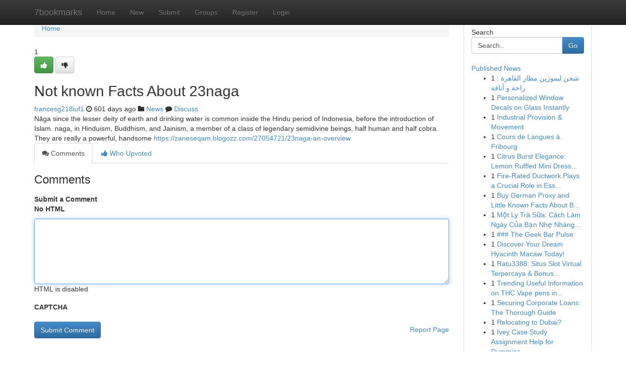

--- FILE ---
content_type: text/html; charset=UTF-8
request_url: https://7bookmarks.com/story17185736/not-known-facts-about-23naga
body_size: 5241
content:
<!DOCTYPE html>
<html class="no-js" dir="ltr" xmlns="http://www.w3.org/1999/xhtml" xml:lang="en" lang="en"><head>

<meta http-equiv="Pragma" content="no-cache" />
<meta http-equiv="expires" content="0" />
<meta http-equiv="Content-Type" content="text/html; charset=UTF-8" />	
<title>Not known Facts About 23naga</title>
<link rel="alternate" type="application/rss+xml" title="7bookmarks.com &raquo; Feeds 1" href="/rssfeeds.php?p=1" />
<link rel="alternate" type="application/rss+xml" title="7bookmarks.com &raquo; Feeds 2" href="/rssfeeds.php?p=2" />
<link rel="alternate" type="application/rss+xml" title="7bookmarks.com &raquo; Feeds 3" href="/rssfeeds.php?p=3" />
<link rel="alternate" type="application/rss+xml" title="7bookmarks.com &raquo; Feeds 4" href="/rssfeeds.php?p=4" />
<link rel="alternate" type="application/rss+xml" title="7bookmarks.com &raquo; Feeds 5" href="/rssfeeds.php?p=5" />
<link rel="alternate" type="application/rss+xml" title="7bookmarks.com &raquo; Feeds 6" href="/rssfeeds.php?p=6" />
<link rel="alternate" type="application/rss+xml" title="7bookmarks.com &raquo; Feeds 7" href="/rssfeeds.php?p=7" />
<link rel="alternate" type="application/rss+xml" title="7bookmarks.com &raquo; Feeds 8" href="/rssfeeds.php?p=8" />
<link rel="alternate" type="application/rss+xml" title="7bookmarks.com &raquo; Feeds 9" href="/rssfeeds.php?p=9" />
<link rel="alternate" type="application/rss+xml" title="7bookmarks.com &raquo; Feeds 10" href="/rssfeeds.php?p=10" />
<meta name="google-site-verification" content="m5VOPfs2gQQcZXCcEfUKlnQfx72o45pLcOl4sIFzzMQ" /><meta name="Language" content="en-us" />
<meta name="viewport" content="width=device-width, initial-scale=1.0">
<meta name="generator" content="Kliqqi" />

          <link rel="stylesheet" type="text/css" href="//netdna.bootstrapcdn.com/bootstrap/3.2.0/css/bootstrap.min.css">
             <link rel="stylesheet" type="text/css" href="https://cdnjs.cloudflare.com/ajax/libs/twitter-bootstrap/3.2.0/css/bootstrap-theme.css">
                <link rel="stylesheet" type="text/css" href="https://cdnjs.cloudflare.com/ajax/libs/font-awesome/4.1.0/css/font-awesome.min.css">
<link rel="stylesheet" type="text/css" href="/templates/bootstrap/css/style.css" media="screen" />

                         <script type="text/javascript" src="https://cdnjs.cloudflare.com/ajax/libs/modernizr/2.6.1/modernizr.min.js"></script>
<script type="text/javascript" src="https://cdnjs.cloudflare.com/ajax/libs/jquery/1.7.2/jquery.min.js"></script>
<style></style>
<link rel="alternate" type="application/rss+xml" title="RSS 2.0" href="/rss"/>
<link rel="icon" href="/favicon.ico" type="image/x-icon"/>
</head>

<body dir="ltr">

<header role="banner" class="navbar navbar-inverse navbar-fixed-top custom_header">
<div class="container">
<div class="navbar-header">
<button data-target=".bs-navbar-collapse" data-toggle="collapse" type="button" class="navbar-toggle">
    <span class="sr-only">Toggle navigation</span>
    <span class="fa fa-ellipsis-v" style="color:white"></span>
</button>
<a class="navbar-brand" href="/">7bookmarks</a>	
</div>
<span style="display: none;"><a href="/forum">forum</a></span>
<nav role="navigation" class="collapse navbar-collapse bs-navbar-collapse">
<ul class="nav navbar-nav">
<li ><a href="/">Home</a></li>
<li ><a href="/new">New</a></li>
<li ><a href="/submit">Submit</a></li>
                    
<li ><a href="/groups"><span>Groups</span></a></li>
<li ><a href="/register"><span>Register</span></a></li>
<li ><a data-toggle="modal" href="#loginModal">Login</a></li>
</ul>
	

</nav>
</div>
</header>
<!-- START CATEGORIES -->
<div class="subnav" id="categories">
<div class="container">
<ul class="nav nav-pills"><li class="category_item"><a  href="/">Home</a></li></ul>
</div>
</div>
<!-- END CATEGORIES -->
	
<div class="container">
	<section id="maincontent"><div class="row"><div class="col-md-9">

<ul class="breadcrumb">
	<li><a href="/">Home</a></li>
</ul>

<div itemscope itemtype="http://schema.org/Article" class="stories" id="xnews-17185736" >


<div class="story_data">
<div class="votebox votebox-published">

<div itemprop="aggregateRating" itemscope itemtype="http://schema.org/AggregateRating" class="vote">
	<div itemprop="ratingCount" class="votenumber">1</div>
<div id="xvote-3" class="votebutton">
<!-- Already Voted -->
<a class="btn btn-default btn-success linkVote_3" href="/login" title=""><i class="fa fa-white fa-thumbs-up"></i></a>
<!-- Bury It -->
<a class="btn btn-default linkVote_3" href="/login"  title="" ><i class="fa fa-thumbs-down"></i></a>


</div>
</div>
</div>
<div class="title" id="title-3">
<span itemprop="name">

<h2 id="list_title"><span>Not known Facts About 23naga</span></h2></span>	
<span class="subtext">

<span itemprop="author" itemscope itemtype="http://schema.org/Person">
<span itemprop="name">
<a href="/user/francesg218iuf1" rel="nofollow">francesg218iuf1</a> 
</span></span>
<i class="fa fa-clock-o"></i>
<span itemprop="datePublished">  601 days ago</span>

<script>
$(document).ready(function(){
    $("#list_title span").click(function(){
		window.open($("#siteurl").attr('href'), '', '');
    });
});
</script>

<i class="fa fa-folder"></i> 
<a href="/groups">News</a>

<span id="ls_comments_url-3">
	<i class="fa fa-comment"></i> <span id="linksummaryDiscuss"><a href="#discuss" class="comments">Discuss</a>&nbsp;</span>
</span> 





</div>
</div>
<span itemprop="articleBody">
<div class="storycontent">
	
<div class="news-body-text" id="ls_contents-3" dir="ltr">
Nāga since the lesser deity of earth and drinking water is common inside the Hindu period of Indonesia, before the introduction of Islam. naga, in Hinduism, Buddhism, and Jainism, a member of a class of legendary semidivine beings, half human and half cobra. They are really a powerful, handsome <a id="siteurl" target="_blank" href="https://zaneseqam.blogozz.com/27054721/23naga-an-overview">https://zaneseqam.blogozz.com/27054721/23naga-an-overview</a><div class="clearboth"></div> 
</div>
</div><!-- /.storycontent -->
</span>
</div>

<ul class="nav nav-tabs" id="storytabs">
	<li class="active"><a data-toggle="tab" href="#comments"><i class="fa fa-comments"></i> Comments</a></li>
	<li><a data-toggle="tab" href="#who_voted"><i class="fa fa-thumbs-up"></i> Who Upvoted</a></li>
</ul>


<div id="tabbed" class="tab-content">

<div class="tab-pane fade active in" id="comments" >
<h3>Comments</h3>
<a name="comments" href="#comments"></a>
<ol class="media-list comment-list">

<a name="discuss"></a>
<form action="" method="post" id="thisform" name="mycomment_form">
<div class="form-horizontal">
<fieldset>
<div class="control-group">
<label for="fileInput" class="control-label">Submit a Comment</label>
<div class="controls">

<p class="help-inline"><strong>No HTML  </strong></p>
<textarea autofocus name="comment_content" id="comment_content" class="form-control comment-form" rows="6" /></textarea>
<p class="help-inline">HTML is disabled</p>
</div>
</div>


<script>
var ACPuzzleOptions = {
   theme :  "white",
   lang :  "en"
};
</script>

<div class="control-group">
	<label for="input01" class="control-label">CAPTCHA</label>
	<div class="controls">
	<div id="solvemedia_display">
	<script type="text/javascript" src="https://api.solvemedia.com/papi/challenge.script?k=1G9ho6tcbpytfUxJ0SlrSNt0MjjOB0l2"></script>

	<noscript>
	<iframe src="http://api.solvemedia.com/papi/challenge.noscript?k=1G9ho6tcbpytfUxJ0SlrSNt0MjjOB0l2" height="300" width="500" frameborder="0"></iframe><br/>
	<textarea name="adcopy_challenge" rows="3" cols="40"></textarea>
	<input type="hidden" name="adcopy_response" value="manual_challenge"/>
	</noscript>	
</div>
<br />
</div>
</div>

<div class="form-actions">
	<input type="hidden" name="process" value="newcomment" />
	<input type="hidden" name="randkey" value="75578554" />
	<input type="hidden" name="link_id" value="3" />
	<input type="hidden" name="user_id" value="2" />
	<input type="hidden" name="parrent_comment_id" value="0" />
	<input type="submit" name="submit" value="Submit Comment" class="btn btn-primary" />
	<a href="https://remove.backlinks.live" target="_blank" style="float:right; line-height: 32px;">Report Page</a>
</div>
</fieldset>
</div>
</form>
</ol>
</div>
	
<div class="tab-pane fade" id="who_voted">
<h3>Who Upvoted this Story</h3>
<div class="whovotedwrapper whoupvoted">
<ul>
<li>
<a href="/user/francesg218iuf1" rel="nofollow" title="francesg218iuf1" class="avatar-tooltip"><img src="/avatars/Avatar_100.png" alt="" align="top" title="" /></a>
</li>
</ul>
</div>
</div>
</div>
<!-- END CENTER CONTENT -->


</div>

<!-- START RIGHT COLUMN -->
<div class="col-md-3">
<div class="panel panel-default">
<div id="rightcol" class="panel-body">
<!-- START FIRST SIDEBAR -->

<!-- START SEARCH BOX -->
<script type="text/javascript">var some_search='Search..';</script>
<div class="search">
<div class="headline">
<div class="sectiontitle">Search</div>
</div>

<form action="/search" method="get" name="thisform-search" class="form-inline search-form" role="form" id="thisform-search" >

<div class="input-group">

<input type="text" class="form-control" tabindex="20" name="search" id="searchsite" value="Search.." onfocus="if(this.value == some_search) {this.value = '';}" onblur="if (this.value == '') {this.value = some_search;}"/>

<span class="input-group-btn">
<button type="submit" tabindex="21" class="btn btn-primary custom_nav_search_button" />Go</button>
</span>
</div>
</form>

<div style="clear:both;"></div>
<br />
</div>
<!-- END SEARCH BOX -->

<!-- START ABOUT BOX -->

	


<div class="headline">
<div class="sectiontitle"><a href="/">Published News</a></div>
</div>
<div class="boxcontent">
<ul class="sidebar-stories">

<li>
<span class="sidebar-vote-number">1</span>	<span class="sidebar-article"><a href="https://7bookmarks.com/story20819986/شحن-ليموزين-مطار-القاهرة-راحة-و-أناقة" class="sidebar-title">شحن ليموزين مطار القاهرة : راحة و أناقة</a></span>
</li>
<li>
<span class="sidebar-vote-number">1</span>	<span class="sidebar-article"><a href="https://7bookmarks.com/story20819985/personalized-window-decals-on-glass-instantly" class="sidebar-title">Personalized Window Decals on Glass Instantly</a></span>
</li>
<li>
<span class="sidebar-vote-number">1</span>	<span class="sidebar-article"><a href="https://7bookmarks.com/story20819984/industrial-provision-movement" class="sidebar-title">Industrial   Provision &amp;  Movement</a></span>
</li>
<li>
<span class="sidebar-vote-number">1</span>	<span class="sidebar-article"><a href="https://7bookmarks.com/story20819983/cours-de-langues-à-fribourg" class="sidebar-title">Cours de Langues &agrave; Fribourg</a></span>
</li>
<li>
<span class="sidebar-vote-number">1</span>	<span class="sidebar-article"><a href="https://7bookmarks.com/story20819982/citrus-burst-elegance-lemon-ruffled-mini-dress-with-golden-chain-accent" class="sidebar-title">Citrus Burst Elegance: Lemon Ruffled Mini Dress...</a></span>
</li>
<li>
<span class="sidebar-vote-number">1</span>	<span class="sidebar-article"><a href="https://7bookmarks.com/story20819981/fire-rated-ductwork-plays-a-crucial-role-in-essential-for-building-safety" class="sidebar-title">Fire-Rated Ductwork Plays a Crucial Role in Ess...</a></span>
</li>
<li>
<span class="sidebar-vote-number">1</span>	<span class="sidebar-article"><a href="https://7bookmarks.com/story20819980/buy-german-proxy-and-little-known-facts-about-buy-proxy-with-credit-card-http-pandora-nla-gov-au-external-html-link-https-advanced-name" class="sidebar-title">Buy German Proxy and Little Known Facts About B...</a></span>
</li>
<li>
<span class="sidebar-vote-number">1</span>	<span class="sidebar-article"><a href="https://7bookmarks.com/story20819979/một-ly-trà-sữa-cách-làm-ngày-của-bạn-nhẹ-nhàng-hơn-bao-giờ-hết" class="sidebar-title">Một Ly Tr&agrave; Sữa: C&aacute;ch L&agrave;m Ng&agrave;y Của Bạn Nhẹ Nh&agrave;ng...</a></span>
</li>
<li>
<span class="sidebar-vote-number">1</span>	<span class="sidebar-article"><a href="https://7bookmarks.com/story20819978/the-geek-bar-pulse" class="sidebar-title">### The Geek Bar Pulse</a></span>
</li>
<li>
<span class="sidebar-vote-number">1</span>	<span class="sidebar-article"><a href="https://7bookmarks.com/story20819977/discover-your-dream-hyacinth-macaw-today" class="sidebar-title">Discover Your Dream Hyacinth Macaw Today! </a></span>
</li>
<li>
<span class="sidebar-vote-number">1</span>	<span class="sidebar-article"><a href="https://7bookmarks.com/story20819976/ratu3388-situs-slot-virtual-terpercaya-bonus-menggiurkan" class="sidebar-title">Ratu3388: Situs Slot Virtual Terpercaya &amp; Bonus...</a></span>
</li>
<li>
<span class="sidebar-vote-number">1</span>	<span class="sidebar-article"><a href="https://7bookmarks.com/story20819975/trending-useful-information-on-thc-vape-pens-in-uk-you-should-know" class="sidebar-title">Trending Useful Information on THC Vape pens in...</a></span>
</li>
<li>
<span class="sidebar-vote-number">1</span>	<span class="sidebar-article"><a href="https://7bookmarks.com/story20819974/securing-corporate-loans-the-thorough-guide" class="sidebar-title">Securing Corporate Loans: The Thorough Guide</a></span>
</li>
<li>
<span class="sidebar-vote-number">1</span>	<span class="sidebar-article"><a href="https://7bookmarks.com/story20819973/relocating-to-dubai" class="sidebar-title">Relocating to Dubai?</a></span>
</li>
<li>
<span class="sidebar-vote-number">1</span>	<span class="sidebar-article"><a href="https://7bookmarks.com/story20819972/ivey-case-study-assignment-help-for-dummies" class="sidebar-title">Ivey Case Study Assignment Help for Dummies</a></span>
</li>

</ul>
</div>

<!-- END SECOND SIDEBAR -->
</div>
</div>
</div>
<!-- END RIGHT COLUMN -->
</div></section>
<hr>

<!--googleoff: all-->
<footer class="footer">
<div id="footer">
<span class="subtext"> Copyright &copy; 2026 | <a href="/search">Advanced Search</a> 
| <a href="/">Live</a>
| <a href="/">Tag Cloud</a>
| <a href="/">Top Users</a>
| Made with <a href="#" rel="nofollow" target="_blank">Kliqqi CMS</a> 
| <a href="/rssfeeds.php?p=1">All RSS Feeds</a> 
</span>
</div>
</footer>
<!--googleon: all-->


</div>
	
<!-- START UP/DOWN VOTING JAVASCRIPT -->
	
<script>
var my_base_url='http://7bookmarks.com';
var my_kliqqi_base='';
var anonymous_vote = false;
var Voting_Method = '1';
var KLIQQI_Visual_Vote_Cast = "Voted";
var KLIQQI_Visual_Vote_Report = "Buried";
var KLIQQI_Visual_Vote_For_It = "Vote";
var KLIQQI_Visual_Comment_ThankYou_Rating = "Thank you for rating this comment.";


</script>
<!-- END UP/DOWN VOTING JAVASCRIPT -->


<script type="text/javascript" src="https://cdnjs.cloudflare.com/ajax/libs/jqueryui/1.8.23/jquery-ui.min.js"></script>
<link href="https://cdnjs.cloudflare.com/ajax/libs/jqueryui/1.8.23/themes/base/jquery-ui.css" media="all" rel="stylesheet" type="text/css" />




             <script type="text/javascript" src="https://cdnjs.cloudflare.com/ajax/libs/twitter-bootstrap/3.2.0/js/bootstrap.min.js"></script>

<!-- Login Modal -->
<div class="modal fade" id="loginModal" tabindex="-1" role="dialog">
<div class="modal-dialog">
<div class="modal-content">
<div class="modal-header">
<button type="button" class="close" data-dismiss="modal" aria-hidden="true">&times;</button>
<h4 class="modal-title">Login</h4>
</div>
<div class="modal-body">
<div class="control-group">
<form id="signin" action="/login?return=/story17185736/not-known-facts-about-23naga" method="post">

<div style="login_modal_username">
	<label for="username">Username/Email</label><input id="username" name="username" class="form-control" value="" title="username" tabindex="1" type="text">
</div>
<div class="login_modal_password">
	<label for="password">Password</label><input id="password" name="password" class="form-control" value="" title="password" tabindex="2" type="password">
</div>
<div class="login_modal_remember">
<div class="login_modal_remember_checkbox">
	<input id="remember" style="float:left;margin-right:5px;" name="persistent" value="1" tabindex="3" type="checkbox">
</div>
<div class="login_modal_remember_label">
	<label for="remember" style="">Remember</label>
</div>
<div style="clear:both;"></div>
</div>
<div class="login_modal_login">
	<input type="hidden" name="processlogin" value="1"/>
	<input type="hidden" name="return" value=""/>
	<input class="btn btn-primary col-md-12" id="signin_submit" value="Sign In" tabindex="4" type="submit">
</div>
    
<hr class="soften" id="login_modal_spacer" />
	<div class="login_modal_forgot"><a class="btn btn-default col-md-12" id="forgot_password_link" href="/login">Forgotten Password?</a></div>
	<div class="clearboth"></div>
</form>
</div>
</div>
</div>
</div>
</div>

<script>$('.avatar-tooltip').tooltip()</script>
<script defer src="https://static.cloudflareinsights.com/beacon.min.js/vcd15cbe7772f49c399c6a5babf22c1241717689176015" integrity="sha512-ZpsOmlRQV6y907TI0dKBHq9Md29nnaEIPlkf84rnaERnq6zvWvPUqr2ft8M1aS28oN72PdrCzSjY4U6VaAw1EQ==" data-cf-beacon='{"version":"2024.11.0","token":"965d7f67f93640858fe23bf99f5b5543","r":1,"server_timing":{"name":{"cfCacheStatus":true,"cfEdge":true,"cfExtPri":true,"cfL4":true,"cfOrigin":true,"cfSpeedBrain":true},"location_startswith":null}}' crossorigin="anonymous"></script>
</body>
</html>
